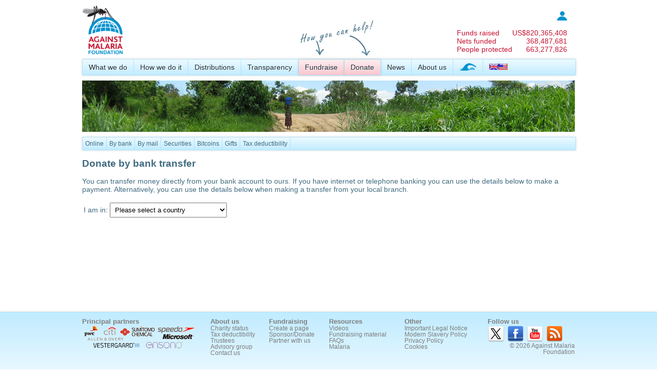

--- FILE ---
content_type: text/html; charset=utf-8
request_url: https://www.againstmalaria.com/(A(ydJ5eHwhtCudhdmvUN-J8g6J6ZkBLMT7qXD39qW5kBbqVRM1X0ATpkho9h3wKZ-m6tMuPgSgT4j1L4eplpYMbWoBaVXBoAp4hbD3G9IXDUaZfNNkEVCkHP28Xw3XksJEzixAfk-9Sp888sjny4zf8nOpV381))/Donate_ByBank.aspx?ProposalID=68&DistributionID=138
body_size: 54368
content:


<!DOCTYPE html PUBLIC "-//W3C//DTD XHTML 1.0 Transitional//EN" "http://www.w3.org/TR/xhtml1/DTD/xhtml1-transitional.dtd">
<html xmlns="http://www.w3.org/1999/xhtml">
<head id="Head1"><title>
	Offline Donations
</title><meta name="verify-v1" content="fyEnn9jB35DdNkHx/Nq0dWHtTGg8qtyxbINCppzO3yE=" /><link type="application/rss+xml" rel="alternate" title="Against Malaria News (RSS)" href="https://www.againstmalaria.com/News.ashx" /><link type="application/rss+xml" rel="alternate" title="Against Malaria Updates (RSS)" href="https://www.againstmalaria.com/Updates.ashx" /><link href="https://plus.google.com/u/1/115248157943495931999/" rel="publisher" /><meta property="og:site_name" content="The Against Malaria Foundation" /><meta property="og:type" content="website" /><link rel="icon" href="favicon.ico" type="image/x-icon" /><link rel="shortcut icon" href="favicon.ico" type="image/x-icon" /><link href="App_Themes/AgainstMalaria/AgainstMalaria.css" type="text/css" rel="stylesheet" /><link href="App_Themes/AgainstMalaria/DataTables.css" type="text/css" rel="stylesheet" /><link href="App_Themes/AgainstMalaria/Flags.css" type="text/css" rel="stylesheet" /><link href="App_Themes/AgainstMalaria/skin.css" type="text/css" rel="stylesheet" /><link href="App_Themes/AgainstMalaria/Sprites.css" type="text/css" rel="stylesheet" /><link href="/favicon.ico" rel="shortcut icon" /><meta name="description" content="Against Malaria. People from all over the world raising money to help combat malaria" /><meta name="keywords" content="Against Malaria, Malaria, worldwide event, bednets, mosquito nets, long lasting insecticidal nets" /><meta property="og:image" content="https://www.againstmalaria.com/images/logo_AMF_Square.png" /><meta property="og:title" content="Against Malaria" /><meta property="og:url" content="https://www.againstmalaria.com/Donate_ByBank.aspx?ProposalID=68&amp;DistributionID=138" /><meta property="og:description" content="Against Malaria. People from all over the world raising money to help combat malaria" /></head>
<body>
    <form method="post" action="./Donate_ByBank.aspx?ProposalID=68&amp;DistributionID=138" id="form1">
<div class="aspNetHidden">
<input type="hidden" name="ToolkitScriptManager1_HiddenField" id="ToolkitScriptManager1_HiddenField" value="" />
<input type="hidden" name="__EVENTTARGET" id="__EVENTTARGET" value="" />
<input type="hidden" name="__EVENTARGUMENT" id="__EVENTARGUMENT" value="" />
<input type="hidden" name="__LASTFOCUS" id="__LASTFOCUS" value="" />
<input type="hidden" name="__VIEWSTATE" id="__VIEWSTATE" value="/[base64]" />
</div>

<script type="text/javascript">
//<![CDATA[
var theForm = document.forms['form1'];
if (!theForm) {
    theForm = document.form1;
}
function __doPostBack(eventTarget, eventArgument) {
    if (!theForm.onsubmit || (theForm.onsubmit() != false)) {
        theForm.__EVENTTARGET.value = eventTarget;
        theForm.__EVENTARGUMENT.value = eventArgument;
        theForm.submit();
    }
}
//]]>
</script>


<script src="/WebResource.axd?d=iWIEmm49BKy-i5AstfAghIbUeObhZgowiNvhH8CTLwIZ-uZcwPitnCz1wfYhUXxORMAJrRqXzPlm3RpcmYRFSZ6-QX01&amp;t=638901562312636832" type="text/javascript"></script>


<script src="/ScriptResource.axd?d=IheWotxWJEU6mbUJHWLiZ6J-l27Erjs3lQV9Nsxb0nREPpMkyuMeDmpVhEPy2coC3i6KVYAA6pRsfuu4d2fBYutHFjbdBP7PoziEtmRfL1zdau3c0&amp;t=705c9838" type="text/javascript"></script>
<script src="/ScriptResource.axd?d=3In5T8S4l0tj0RlMPTCwas1inp5fQQouYRDfDXe5TZx7m2Nu5wLv4p4wr_U2g34JKAtGnsyN-ZvrYZbnRAUU487astq0_dGObXcl9gs85KPVBue84z847VgEh5Ft_qR6bcwDVA2&amp;t=705c9838" type="text/javascript"></script>
<div class="aspNetHidden">

	<input type="hidden" name="__VIEWSTATEGENERATOR" id="__VIEWSTATEGENERATOR" value="613B21BC" />
	<input type="hidden" name="__EVENTVALIDATION" id="__EVENTVALIDATION" value="/wEdAIMC+MDacBkFh09A8jSQvT+hqsoZRwzduWnATDXKeacSmK6j4nFtU9AY1Rza5fY6JB6MF8nm8g9NRHDox+57ionL12Fv1edLusVmMaKZf6wF5b4W391Ao4Ijzhj/YjpXuFwOwYlWphRONUPxBWSwwEpIZbRKzCZBElRMF/10D0eLELzzSSPKBm2ZzpdMQmTJvMqTnLnZzO90IkpGiWZNGNetKCovAWbKaqZuuQBMWRxKA2NQPx+8W6brmjUfd7i3Zhw7nlHGwQ2ss2Cn/[base64]/ohoMzcvHHB/LbExaLcd3lDHrRoso6wiTnIpMI6sYkOJZqAqvxni7pxhVNPcBJ4h57C1jYOMtFqigh3qXf0/ilgV8pyPx1F7DS3ccNUs+uMGiDkUr32uuw9RjkTUsUZ8rkvMIlRapcw6H6/MzdbiICjD1e+RJT7Xo5lCwWifWIpWmc9cMScoHZXA40H2vxwW3T681gG4A0PFPqiP2Ry1g6KLjP2jxpFDfz7TNnVFU4cc3cKnx3VbCRNdKa0W2tXBEalXoNzH7guycQb/QP+4Z9bhLhL3G8MR+C9aAT59+FGEdOxZAin9Ns8kwPcpDcbncChfnjLQ++qQHtAoXtIgrhAJ2SyfrHA8XnM3DfN+A2LRPonNxggjOOb25NiLu2SjgTlSuYOT6F+baVeW/GNv6W7B9gpRZ2JOV646zLA0XTq/Vvhw8Bd9PMFxVd2lCT9TcxAfyGl3YrjffVrZ6s52N3gJMSxY+e5RbIzZNl5jXHmgAlcRzeh92U+TMlEf3kG6RRKpYNfiivvOkIVJAUvroiUYWpZPWan4HgECKDgPYhIS1sEMGeeJEpemRnMdIU+2122KfyhgTmepuc/yDFDNNG1fA7+baFfISlvJJ3u55dwlG8ynXiFmPw7ikBJ9AAz/e4gpOjuFL6jP49cPYKmtnsE2K1XONshE3mKF0YsT7rZ4A5Bl8vAun9g5xNh2ziWkgUUNBsWYQ+TsGJG8XvjGVVl/fMMtUDC/5Q/uT64F7fMx9qIoWFhjVrU2sIyjKgxGUEU6SG98PUho4xZw+EHYZTKMqwVXQHLG9Dz3djFuSk2gh1Zif4wBNqfGRNlX75YuNG16pxAfWwbYeokj2TgcI3/eshf8KQK8F96+zpdTAarVsn5xg+f4cELPH8Pdua6TeVBKguyvbO2Xh/g1BnaIvjWO91iM2K05feieGW9ctzW3k7k9VOl2i8mYsPnNgyhD9ZgYmo2Ef8Ht7NS4Acg0VTYH2Rh7hxdl6E86ALzbsTJZkDUz6AY1zssjCL6lp+2xnJXISRcBudF8Qrb1sc5CEotjDorPhNN/OWhDI7qqq/32ROGcmhzFSfs8V7aMhrg29JYGUh8DmoDqtM8BTJaV7el3SBZzakz//PFSTjAg4tTxHGs8iQ3XIE+60YMaxAZfnSJWP77NVqWLVjXVXQES5liukdJ5cAJcu1r5es9nspt7Qmz8f8y4RiCayAY7ZNKM3T8VWD/NW4i4HJsxP1HX1bK+X2zHw8F/ZYt2jjtePnLemsfufb5S4J53gvLE6eGU5ghHEnRwPmNiRtWJ0q81ea/xrZ0hkolq3G4EuBIOoWeNvhIuf8EBJlmEMUNuJAHO6+SvFqc2iOBJ+KyzBb03Yw0R/+LFDdmv9nv70kegmSIRLGiD0pXRcznxzZ+UcSWJTSjaJ88UlFL4u1sQHB3r/YyJH8dlRDhkBpgFmRjoYeU8raPEr80u9fyOs6e31gEA2zq4cNMgPLrw9vROmcIaGHwn+Pp8BbYCeO8U+Y16lblzu7jhrN/A1OaLKW7Vi6Hj7Fw9aBiVLcIHeyW6nhOl7vTKYIcuV7nxntiOWb38hA2EP7SIfcvF8N5ytzH6s5r9ozUcZL7A9k+wxnkZv7WW2ButUu4iBBOo0ZZhqglQHz9VDhPLf8W2u5437F7xsvqRRpHxeqUfsYYUW5O73qyKM02fCq+l7ddji+F6g5On1/tacs1WLgrIwp7DUa11Ktoaf9FQ9FLdjXjUEABv4kMiUPRxIQBg7DUq17jofv55mfu/c5tPidsLfO9zl2ld/CLd18FWOu/Both82XGOk78Qq+/o/4zGUltz9fAdawxbn/hEYB7ISqZE8WUV0axYe9Zw4eAzn7Ss6cG09vPMT8tyYXPVKRQP5GuiqEZ3r3ZAW8SyovVgrMvRiW5MMBz4NBtFqZwHFoGTNAFHpHJmPLGR+w/sKkDK14ubp8Uoq6RLbZer/ILCdcxbNRIPUta8zhX+7oUFGSz3BlrJVGispQIgj0q5tT2OazCq31nXxQWySSwD8+/SAbBRxNFycjBQMwxLNVZ8GVtjMELGuzAR0i49wk1z6jVtNrmJraSdF0pI8BbHAK1hBLoEucLpcUeuDvVpbUMyIubAJ/Dl7/8+6YRowM6f0G+QNDk86QThN3PbOv2XVYyrHNIMW+0Hf7D8O9NVVjBVCWetGOWAQPTEJdHzzXh1D3fWOzER+jVdQ/lWUushPwLAhj3xxj67XQ/wjZPsIhmjuMyunJgxlyYb6jp2I5mVdDTRUtZVH88aijpoW57r0Bjgs5X4Las82d28KVVk0ubWDG2/KoOZwNSQOq61MdkurMU6UIU2xJmQIzqfrFARGIJ8kfMxbszVv/qzmJYiDbb4PfpDDF7oOOAW8JgfwTWv9XXoLYbc4UnTetnOiOQ3ixkNBz2Mo17iM/1FCKxe3lq6mwYgPv/kheT4CpYNaqaLQIlDWxjVVCFwg/gJY7Q/DSppxEsK5tXog2990E8MXiW7P0EZi9TJUuGuDT13iZJUPzZgf2AnLCyDelFEwulRGQn500545XRYPIOiyVr2xBhb+aHSlubXzJ9+m7SiOg4EfQljLNL+whRB+Xjuvo/lZdRYY7DzOb7ZJsWqfAbkYiEa4FJC77CNSM32N4js2x6xF+oFz2IP6huyiY4aNbhqS3NjATrt4ju9eQY4EO6Zjah61DFnvquNgeomepcDCaLqw/AqWAz1W839+rlEcRVXE2r1kmyGeH3gd0i3OtqhfpbQp7x8o82qZeRkryNdVVpIJKSe0r6FoPO2VGjaW5o4m/hvG2bXuYYuiPOjU/2WKmXzEcf4piqiDC3As5AdRXfeyHgp+f+Oe2MVx6DkRtu98SQnwWF5r6jUKO5XLbapTEQGtgASsR6z4e5V9FEI/yG+X3JI1S5it2pHDQ/NyrOWDAMtFOWcxBLLxxhaNDGzBtnmJyxNCzBJlQ6iYIqdt1vW5k4MaRJcu3uBcf2wAq7954Y6Sf/cG9Vbdf9qDRj3PcekU7RFhF7BWyzF4q1abCavsWtzEKlJ/ko4k3QLU6hUDi7DnCilH63L5V860//lYPq1ztmsNDJwi4wEoPajfkCR44V89DxJlzlDX77hvyabJlBEIF7MSXU8kQj+1wxfh3CXw81lO2h88aqkxBrKYvUXLjq1dUKsgzo8p7zXJf3qtsCREsS9iagvS5KZQ08g/rXmeCOBd0bhODCpSi0RDE6ptJHRh009aV6MyxhAIrlntnUyo26GyQFtHPg/gSo0PrwhWt/DYnrqojTuuVeP3+jtzzIrlTaQ7lcvK9DbnNrTkjQcum2aHCiWrq5jvlXRqdSF8ugr1QIJgn/V4uClhQ+HRB3q7zqU7Ja8YJHTZkh2DvQS59zSjLpOqjx58WSoNQhfsktQESq1ZUay3eX2D6YsXOx/gFb8mXTusHQh5QI7aj2tX66CimJtmisgSf2DbEZXhLZCt2KcO44REfYn8e/Kwi2FE4VHVmq9EfBsMkbfVw/cOk5/Mtd/IhXHtjwDt1EUza1G/zjg3+5RQRHEKBb6f77RKyQIdNqAYH3MMOgsBumVXQckGz5ddFUpgFrqSDFXzZjaNosEbIpslIvfEzQIbzy00VgtNR0Ae4Tk+PWueAhX4Zz1DkdXaP2M8hOfmKR+PUDxM78A9kQaatjN2KynsOF9MBt/94Eb0MZ7s7+h0ex5gKyNf2MGau83H2qn6jf8AaragE/bMDMyBreOGdyG1vyB+pyF461rd+0HPda8VgrGA5mu5c3QRfkxwIVTximrGtpTKsaFWAaoftSt1A0hS6slXE+aT0pqdGcaRJn7qq3+MiZkR23Q1ukuNVTV30gJS3FopoM7/dt/7/Sy5Oa7uwmBktCpD6A6v+rYm5En+TNCrntRbtjrfFoZewCS8PVkCBgcNrsruDi4q6fxivVBPedHuWjASb372Epi11TkLLaKC/JX62zG73/ymJIqKSHYGz3GCFj3JEdTq+KWsRRWbBdPMexN1Dl3GOoDX3DpexcBKurQQSq+gl69QIcNdbjlOIrYHpk25vaT723sSLnglg0oTX7eCTI0i0+/SErcKhZo97wrN8OZLM2zk3wc+Cn48UNXrMPySXWTzyDw9HIF1PscSSSLa3Wah1B3rCJxo6hJkb4k7gguBfO7wLIkiTsXkNE/Hkx4FWsfjKKJzVGE5CyKcS0vphjxHqBOazz5Gz/hXyUk12foDXNwo+V1ngebP367Nvukkl+SWiXTnMT5cXTyVbYsB31GBJmL9aEHgtH0ecxRlMFfR7kwVDxt0hgEHNM8u7+X7adRo1sh0+ewxjt1O8MSGTZvPbvu4KnZX7px6/xcM83bBuZ2HNQ94PMk6efgYAgJyHM8LpSohGiT109b8sT07sAdqNZxE1tFA9OvPlOJRajWq/6po3JnP1hB3BJ0mnYGVIQPZkT5JybimBQ/zoRIoyY5efs6Ua9V5fJJ5hii6y4kOoAEkgh4EhTdzBPMwuAa/suo7l7nsVSvOAyC1jFgtK73AhgkhHZnBekoqVBdcMtoW9Ey36TBjHRMNatjzvOH78Ylcqyc9onUDZTifis7weOwkhYFutET7ham18y3Ds6l7a/cW2VeXd6Ye+VDheVZauhsksGWuSKBIu3eZxHVHjZhJKqRgixCEbHCd+YKl8k8epTFz0O5kCOwzd2QVRfGkWBLTHxLB6lpX54GBodXidsN009aawL3tLUP08IMiW+Ai1OjZMuXdY43ZPETNoK2ihmgC6kk5apJFhAy/jk5Sh50ZT4L14xq90a/+ShnWhrQEk9cRS7UmpvUIAUJT43VbCx07eBevqHSdKQwLj0kXLJNTufe43/YunkFvbYx1xXDhVLwDfjrkagjPBavd1rOCzQDG9tga0KI6rCDoWu4ruHO0ktd6cjOgChwz47F16p4G+L289PdbUFp9XFu1Iw9QshIZsj075255NIFZyV0PPfN0n+ievez6Tn/z83b6Njnkp/81AMdRYpaqsnJNiamgKrdy46p8K8j3GEiiU+UKs9HEfOGpRSCd2tV2yAPXUu7ETj" />
</div>
    <div class="wrapper">
        <script type="text/javascript">
//<![CDATA[
Sys.WebForms.PageRequestManager._initialize('ctl00$ToolkitScriptManager1', 'form1', [], [], [], 90, 'ctl00');
//]]>
</script>

        <script language="javascript"> 
<!--
            function Sure() {
                if (confirm('Are you sure you want to remove this?') == true) {
                    return confirm('Are you REALLY REALLY sure you want to remove this?');
                }
                else {
                    return false
                }
            }
//-->
        </script>
        <script language="javascript">
<!--

          
            function ExplainDonationAllocation() {
                window.open('popups/DonationToDistribution.aspx', 'security', 'status=yes,scrollbars=yes,resizable=yes,width=515,height=450');
            }


            function __doAgainstMalariaPostBack(eventTarget, eventArgument) {
                var theform = document.Form1;
                theform.__AgainstMalariaItem.value = eventTarget;
                theform.__AgainstMalariaValue.value = eventArgument;
                theform.submit();
            }
    
//-->
        </script>
        <input type="hidden" name="__AgainstMalariaItem" />
        <input type="hidden" name="__AgainstMalariaValue" />
        
        <div class="PageWidth" style="padding-top: 10px; padding-bottom: 10px;">
            <div style="display: table; width: 100%;">
                <div style="float: left;">
                    <a href="Default.aspx">
                        <img src="images/logo_AMF.gif" alt="logo" title="Back to Against Malaria Homepage"
                            height="100" /></a>
                    
                </div>
                <div style="color: #c51230; float: right; padding-top: 10px; padding-right: 15px;">
                    <table cellpadding="0" cellspacing="0">
                        <tr>
                            <td colspan="2" style="font-size: 0.85em; text-align: right;">
                                <a href='Login.aspx'><img src="images/Icon_Login.jpg" alt="login" title="Log in" /></a>
                                <!--<a href='MyPage.aspx'><b>
                                    log in</b></a>&nbsp;&nbsp;&nbsp;<a id="LoginStatus1" href="javascript:__doPostBack(&#39;ctl00$LoginStatus1$ctl02&#39;,&#39;&#39;)"></a>-->
                            </td>
                        </tr>
                        <tr>
                            <td colspan="2">
                                &nbsp;
                            </td>
                        </tr>
                       
                        <tr>
                            <td>
                                <a href="Donations.aspx" style="color: inherit;">Funds raised</a>
                            </td>
                            <td style="text-align: right;">
                                <a href="Donations.aspx" style="color: inherit;">
                                    US$<span id="lblCounterMoney">820,365,408</span></a>
                            </td>
                        </tr>
                        <tr>
                            <td>
                                <a href="DollarsPerNet.aspx" style="color: inherit;">
                                    Nets funded</a>
                            </td>
                            <td style="text-align: right;">
                                <a href="DollarsPerNet.aspx" style="color: inherit;">
                                    <span id="lblCounterNets">368,487,681</span></a>
                            </td>
                        </tr>
                          <tr>
                            <td>
                                <a href="DollarsPerNet.aspx" style="color: inherit;">
                                    People protected</a>
                            </td>
                            <td style="text-align: right;">
                                <a href="DollarsPerNet.aspx" style="color: inherit;">
                                    <span id="lblCounterPeopleProtected">663,277,826</span></a>
                            </td>
                        </tr>
                    </table>
                </div>
            </div>
            <div style="margin-bottom: 5px; position: relative; z-index: 100;">
                <div id="pnlProperMenu">
	
                    <nav>
                        <ul>
                            <li><a href="WhatWeDo.aspx">
                                What we do</a>
                                <ul>
                                    <!--<li><a href="OurAim.aspx">Our aim</a></li>-->
                                    <li><a href="WhyMalaria.aspx">
                                        Why malaria?</a></li>
                                    <li><a href="WhyNets.aspx">
                                        Why nets?</a></li>
                                </ul>
                            </li>
                            <li><a href="HowWeDoIt.aspx">
                                How we do it</a>
                                <ul>
                                    <li><a href="CostEffectiveness.aspx">
                                        Cost-effectiveness</a></li>
                                    <li><a href="GuidingPrinciples.aspx">
                                        Guiding principles</a></li>
                                            <li><a href="OurProcess.aspx">
                                       Our process</a></li>
                                    <li><a href="Overview.aspx">
                                        Overview</a></li>
                                </ul>
                            </li>
                            <li><a href="Nets.aspx">
                                Distributions</a>
                                <ul>
                                    <li><a href="Distributions.aspx">
                                        All distributions</a></li>
                                    <li><a href="PhotosAndVideo.aspx">
                                        Photos and Videos</a></li>
                                    <li><a href="Distribution_DecisionMaking.aspx">
                                        How we make decisions</a></li>
                                    <li><a href="Distribution_InformationWePublish.aspx">
                                        Information we publish</a></li>
                                    <li><a href="Distribution_PlanningHorizon.aspx">Planning horizon</a></li>
                                    <li><a href="Distribution_Allocations.aspx">
                                        Allocating donations</a></li>
                                    <li><a href="Distribution_Partners.aspx">
                                        Distribution partners</a></li>
                                   <!-- <li><a href="FutureDistributions.aspx">
                                        Future distributions</a></li>-->
                                </ul>
                            </li>
                            <!--
              <li><a href="Impact.aspx">Impact</a>
              <ul>
              <li><a href="ContinuedNetUsage.aspx">Continued net usage</a></li>
              <li><a href="MalariaData.aspx">Malaria data</a></li>
              </ul>
              </li>
              -->
                            <li><a href="Transparency.aspx">
                                Transparency</a>
                                <ul>
                                    <!--<li><a href="TrackingDonations.aspx">Tracking your donations</a></li>
                    <li><a href="TrackingDistributions.aspx">Tracking distributions</a></li>-->
                                    <li><a href="FinancialInformation.aspx">
                                        Financial information</a></li>
                                    <li><a href="DonationStatistics.aspx">Donation statistics</a></li>
                                    <li><a href="AMFFundingGap.aspx">Overall + Immediate funding gap</a></li>
                                    
                                    <li><a href="RecurringDonations.aspx">
                                        Recurring donations</a></li>
                                 <li><a href="NonNetCosts.aspx">
                                        Non-net costs</a></li>
                                    <li><a href="ReportingSchedules.aspx">
                                        Reporting schedules</a></li>
                                    <li><a href="RiskRegister.aspx">
                                        Risk register</a></li>
                                    <li><a href="DeclarationOfInterestsRegister.aspx">Declaration of Interests Register</a></li>
                                    <li><a href="BehindTheScenesDaily.aspx">
                                        Behind the scenes</a></li>
                                </ul>
                            </li>
                            <li>
                                <img style="position: absolute; top: -85px;" src="images/HowYouCanHelp_en.png">
                            </li>
                            <li class="MenuHighlight"><a href="Fundraise.aspx">
                                Fundraise</a>
                                <ul>
                                    <li><a href="Register.aspx">
                                        Create your page</a></li>
                                    <li><a href="Distribution_Donations.aspx">
                                        Donation to distribution</a></li>
                                    <li><a href="Fundraisers.aspx">
                                        Latest fundraisers</a></li>
                                    <li><a href="ChosenCharityList.aspx">
                                        Chosen charity list</a></li>
                                    <li><a href="Fundraisers_ByCountry.aspx">
                                        Fundraisers by country</a></li>
                                    <li><a href="Fundraisers_Gallery.aspx">
                                        Gallery</a></li>
                                    <li><a href="Donations.aspx">
                                        Sponsors and donors</a></li>
                                    <li><a href="Milestones.aspx">
                                        Milestones</a></li>
                                    <li><a href="Downloads.aspx">
                                        Downloads</a></li>
                                </ul>
                            </li>
                            <li class="MenuHighlight"><a href="Donation.aspx?ProposalID=68&DistributionID=138">
                                Donate</a>
                                <ul>
                                    <li><a href="Donate.aspx?ProposalID=68&DistributionID=138">
                                        Online</a></li>
                                    <li><a href="Donate_ByBank.aspx?ProposalID=68&DistributionID=138">
                                        By bank</a></li>
                                    <li><a href="Donate_ByMail.aspx?ProposalID=68&DistributionID=138">
                                        By mail</a></li>
                                    <li><a href="Donate_Securities.aspx?ProposalID=68&DistributionID=138">Securities</a></li>
                                    <li><a href="donate_Crypto.aspx?ProposalID=68&DistributionID=138">Cryptocurrency</a></li>
                                    
                                    <li><a href="Gifts.aspx?ProposalID=68&DistributionID=138">
                                        Gifts</a></li>
                                    <!--<li><a href="Donate_OtherMethods.aspx">Other information</a></li>-->
                                    <li><a href="CharityStatus.aspx?ProposalID=68&DistributionID=138">
                                        Tax deductibility</a></li>
                                </ul>
                            </li>
                            <li><a href="News.aspx">
                                News</a>
                                <ul>
                                    <li><a href="Updates.aspx">
                                        News and other updates</a></li>
                                    <li><a href="InTheMedia.aspx">In the Media</a></li>
                                </ul>
                            </li>
                            <li><a href="AboutUs.aspx">
                                About us</a>
                                <ul>
                                    <li><a href="People.aspx">
                                        People</a></li>
                                    <li><a href="Trustees.aspx">
                                        Trustees</a></li>
                                    <li><a href="MAG.aspx">
                                        Malaria Advisory Group</a></li>
                                    <li><a href="ProBonoSupport.aspx">
                                        Pro bono support</a></li>
                                    <li><a href="Governance.aspx">Governance</a></li>
                                    <li><a href="CharityStatus.aspx">
                                        Charity status</a></li>
                                    <li><a href="WhatPeopleSay.aspx">
                                        What people say about us</a></li>
                                    <li><a href="History.aspx">
                                        History</a></li>
                                    <li><a href="Volunteers.aspx">
                                        Volunteers</a></li>
                                    <li><a href="Vacancies.aspx">
                                        Vacancies</a></li>
                                    <li><a href="ContactUs.aspx">
                                        Contact us</a></li>
                                </ul>
                            </li>
                            <li><a href="WorldSwim.aspx">
                                <img src="images/WorldSwim_menuicon.png" alt="World Swim" title="World Swim" /></a></li>
                            <li style="border-right: 0px;"><a href="#">
                                <span id="lblChosenCulture"><img alt='Language' src='Images/spacer.gif' class='flag flag-gb' /><img alt='Language' src='Images/spacer.gif' class='flag flag-us' /></span>&nbsp;</a>
                                <ul>
                                    <li>
                                        <a id="lnkEnglish" href="javascript:__doPostBack(&#39;ctl00$lnkEnglish&#39;,&#39;&#39;)"><img src='Images/spacer.gif' class='flag flag-gb' alt="English" title="English" /><img src='Images/spacer.gif' class='flag flag-us' alt="English" /> English</a></li>
                                    <li>
                                        <a id="lnkJapanese" href="javascript:__doPostBack(&#39;ctl00$lnkJapanese&#39;,&#39;&#39;)"><img src='Images/spacer.gif' class='flag flag-jp' alt="日本語"  title="日本語"  /> 日本語</a>
                                    </li>
                                    <li>
                                        <a id="lnkFrench" href="javascript:__doPostBack(&#39;ctl00$lnkFrench&#39;,&#39;&#39;)">
            <img src='Images/spacer.gif' class='flag flag-fr' alt="Français" title="Français" /> Français</a>
                                    </li>
                                    <li>
                                        <a id="lnkSpanish" href="javascript:__doPostBack(&#39;ctl00$lnkSpanish&#39;,&#39;&#39;)">
            <img src='Images/spacer.gif' class='flag flag-es' alt="Español"  title="Español" /> Español</a></li>
                                    <li>
                                        <a id="LnkPortugese" href="javascript:__doPostBack(&#39;ctl00$LnkPortugese&#39;,&#39;&#39;)">
            <img src='Images/spacer.gif' class='flag flag-pt' alt="Português"  title="Português" /> Português</a></li>
                                    <li>
                                        <a id="lnkItalian" href="javascript:__doPostBack(&#39;ctl00$lnkItalian&#39;,&#39;&#39;)">
            <img src='Images/spacer.gif' class='flag flag-it' alt="Italiano" title="Italiano" /> Italiano</a></li>
                                    <li>
                                        <a id="lnkGerman" href="javascript:__doPostBack(&#39;ctl00$lnkGerman&#39;,&#39;&#39;)">
            <img src='Images/spacer.gif' class='flag flag-de' alt="Deutsch" title="Deutsch" /> Deutsch</a></li>
                                    <li>
                                        <a id="lnkDutch" href="javascript:__doPostBack(&#39;ctl00$lnkDutch&#39;,&#39;&#39;)">
            <img src='Images/spacer.gif' class='flag flag-nl' alt="Nederlands" title="Nederlands" /> Nederlands</a></li>
                                    <li >
                                        <a id="lnkKorean" href="javascript:__doPostBack(&#39;ctl00$lnkKorean&#39;,&#39;&#39;)">
            <img src='Images/spacer.gif' class='flag flag-kr' alt="한국어" title="한국어" /> 한국어</a></li>
                                    <li><a href="#">Note: We are currently updating translations and many of the languages
                                        above will have material in English. We apologise for this temporary inconvenience.</a></li>
                                   
                                </ul>
                            </li>
                        </ul>
                    </nav>
                
</div>
                
            </div>
            <div>
                <a id="lnkPhotoStrip"><img id="imgPhotoStrip" src="images/PhotoStrip_WaterCarrier.jpg" /></a>
            </div>
            <div style="margin-top: 5px;">
                
                <div id="pnlIEMenu_Donate">
	
                    <div class="IEMenu">
                        <div class="IEMenuSubItem">
                            <a href="Donate.aspx?ProposalID=68&DistributionID=138">
                                Online</a></div>
                        <div class="IEMenuSubItem">
                            <a href="Donate_ByBank.aspx?ProposalID=68&DistributionID=138">
                                By bank</a></div>
                        <div class="IEMenuSubItem">
                            <a href="Donate_ByMail.aspx?ProposalID=68&DistributionID=138">
                                By mail</a></div>
                        <div class="IEMenuSubItem">
                            <a href="Donate_Securities.aspx?ProposalID=68&DistributionID=138">Securities</a></div>
                            <div class="IEMenuSubItem">
                            <a href="Donate_Bitcoins.aspx?ProposalID=68&DistributionID=138">Bitcoins</a></div>
                        <div class="IEMenuSubItem">
                            <a href="Gifts.aspx?ProposalID=68&DistributionID=138">
                                Gifts</a></div>
                        <div class="IEMenuSubItem">
                            <a href="CharityStatus.aspx?ProposalID=68&DistributionID=138">
                                Tax deductibility</a></div>
                    </div>
                
</div>
                
                
                
                
                
                
            </div>
            <div class="Breadcrumb">
                
            </div>
            <div style="display: table; width: 100%; margin: 0px 0px 0px 0px;">
                
    
    <div id="MainContent_pnlGeneralDonation">
	
        <h1>
            Donate by bank transfer</h1>
    
</div>
    
<div id="MainContent_UcDonationInformation1_pnlBank">
	
    <p>
        You can transfer money directly from your bank account to ours. If you have internet or telephone banking you can use the details below to make a payment. Alternatively, you can use the details below when making a transfer from your local branch.
    </p>

</div>
<table style="width: 100%;">
    <tr>
        <td width="45%" valign="top"> 
            <p style="text-align: left;">
                I am in: 
                <select name="ctl00$MainContent$UcDonationInformation1$ddlCountries" onchange="javascript:setTimeout(&#39;__doPostBack(\&#39;ctl00$MainContent$UcDonationInformation1$ddlCountries\&#39;,\&#39;\&#39;)&#39;, 0)" id="MainContent_UcDonationInformation1_ddlCountries">
	<option selected="selected" value="0">Please select a country</option>
	<option value="66">United Kingdom - England</option>
	<option value="190">United Kingdom - Scotland</option>
	<option value="235">United Kingdom - Wales</option>
	<option value="242">United Kingdom - Northern Ireland</option>
	<option value="228">USA</option>
	<option value="37">Canada</option>
	<option value="13">Australia</option>
	<option value="81">Germany</option>
	<option value="155">New Zealand</option>
	<option value="115">South Korea</option>
	<option value="244">Worldwide</option>
	<option value="0">--------------------</option>
	<option value="1">Afghanistan</option>
	<option value="2">Albania</option>
	<option value="3">Algeria</option>
	<option value="4">American Samoa</option>
	<option value="5">Andorra</option>
	<option value="6">Angola</option>
	<option value="7">Anguilla</option>
	<option value="243">Antarctica</option>
	<option value="8">Antigua and Barbuda</option>
	<option value="9">Argentina</option>
	<option value="10">Armenia</option>
	<option value="11">Aruba</option>
	<option value="12">Ascension Island</option>
	<option value="13">Australia</option>
	<option value="14">Austria</option>
	<option value="15">Azerbaijan</option>
	<option value="16">Bahamas</option>
	<option value="17">Bahrain</option>
	<option value="18">Bangladesh</option>
	<option value="19">Barbados</option>
	<option value="20">Belarus</option>
	<option value="21">Belgium</option>
	<option value="22">Belize</option>
	<option value="23">Benin</option>
	<option value="24">Bermuda</option>
	<option value="25">Bhutan</option>
	<option value="26">Bolivia</option>
	<option value="27">Bosnia and Herzegovina</option>
	<option value="28">Botswana</option>
	<option value="29">Brazil</option>
	<option value="30">British Virgin Islands</option>
	<option value="31">Brunei</option>
	<option value="32">Bulgaria</option>
	<option value="33">Burkina Faso</option>
	<option value="34">Burundi</option>
	<option value="35">Cambodia</option>
	<option value="36">Cameroon</option>
	<option value="37">Canada</option>
	<option value="38">Canary Islands</option>
	<option value="39">Cape Verde</option>
	<option value="40">Cayman Islands</option>
	<option value="41">Central African Republic</option>
	<option value="42">Chad</option>
	<option value="43">Chile</option>
	<option value="44">China</option>
	<option value="45">Christmas Island</option>
	<option value="46">Cocos Islands</option>
	<option value="47">Colombia</option>
	<option value="48">Comoros</option>
	<option value="49">Congo (Dem. Rep.)</option>
	<option value="50">Congo (Rep.)</option>
	<option value="51">Cook Islands</option>
	<option value="52">Costa Rica</option>
	<option value="53">Cote d&#39;Ivoire</option>
	<option value="54">Croatia</option>
	<option value="55">Cuba</option>
	<option value="56">Cyprus</option>
	<option value="57">Czech Republic</option>
	<option value="58">Denmark</option>
	<option value="59">Djibouti</option>
	<option value="60">Dominica</option>
	<option value="61">Dominican Republic</option>
	<option value="62">East Timor</option>
	<option value="63">Ecuador</option>
	<option value="64">Egypt</option>
	<option value="65">El Salvador</option>
	<option value="67">Equatorial Guinea</option>
	<option value="68">Eritrea</option>
	<option value="69">Estonia</option>
	<option value="70">Ethiopia</option>
	<option value="71">Falkland Islands</option>
	<option value="72">Faroe Islands</option>
	<option value="73">Fiji</option>
	<option value="74">Finland</option>
	<option value="75">France</option>
	<option value="76">French Guiana</option>
	<option value="77">French Polynesia</option>
	<option value="78">Gabon</option>
	<option value="79">Gambia</option>
	<option value="80">Georgia</option>
	<option value="81">Germany</option>
	<option value="82">Ghana</option>
	<option value="83">Gibraltar</option>
	<option value="84">Greece</option>
	<option value="85">Greenland</option>
	<option value="86">Grenada</option>
	<option value="87">Guadeloupe</option>
	<option value="88">Guam</option>
	<option value="89">Guatemala</option>
	<option value="90">Guernsey</option>
	<option value="91">Guinea</option>
	<option value="92">Guinea-Bissau</option>
	<option value="93">Guyana</option>
	<option value="94">Haiti</option>
	<option value="95">Honduras</option>
	<option value="96">Hong Kong</option>
	<option value="97">Hungary</option>
	<option value="98">Iceland</option>
	<option value="99">India</option>
	<option value="100">Indonesia</option>
	<option value="101">Iran</option>
	<option value="102">Iraq</option>
	<option value="103">Ireland</option>
	<option value="104">Isle of Man</option>
	<option value="105">Israel</option>
	<option value="106">Italy</option>
	<option value="107">Jamaica</option>
	<option value="108">Japan</option>
	<option value="109">Jersey</option>
	<option value="110">Jordan</option>
	<option value="111">Kazakhstan</option>
	<option value="112">Kenya</option>
	<option value="113">Kiribati</option>
	<option value="116">Kuwait</option>
	<option value="117">Kyrgyzstan</option>
	<option value="118">Laos</option>
	<option value="119">Latvia</option>
	<option value="120">Lebanon</option>
	<option value="121">Lesotho</option>
	<option value="122">Liberia</option>
	<option value="123">Libya</option>
	<option value="124">Liechtenstein</option>
	<option value="125">Lithuania</option>
	<option value="126">Luxembourg</option>
	<option value="127">Macau</option>
	<option value="128">Macedonia</option>
	<option value="129">Madagascar</option>
	<option value="130">Malawi</option>
	<option value="131">Malaysia</option>
	<option value="132">Maldives</option>
	<option value="133">Mali</option>
	<option value="134">Malta</option>
	<option value="135">Marshall Islands</option>
	<option value="136">Martinique</option>
	<option value="137">Mauritania</option>
	<option value="138">Mauritius</option>
	<option value="139">Mayotte</option>
	<option value="140">Mexico</option>
	<option value="141">Micronesia</option>
	<option value="245">Middle East</option>
	<option value="142">Moldova</option>
	<option value="143">Monaco</option>
	<option value="144">Mongolia</option>
	<option value="192">Montenegro</option>
	<option value="145">Montserrat</option>
	<option value="146">Morocco</option>
	<option value="147">Mozambique</option>
	<option value="148">Myanmar</option>
	<option value="149">Namibia</option>
	<option value="150">Nauru</option>
	<option value="151">Nepal</option>
	<option value="152">Netherlands</option>
	<option value="153">Netherlands Antilles</option>
	<option value="154">New Caledonia</option>
	<option value="155">New Zealand</option>
	<option value="156">Nicaragua</option>
	<option value="157">Niger</option>
	<option value="158">Nigeria</option>
	<option value="159">Niue</option>
	<option value="160">Norfolk Island</option>
	<option value="114">North Korea</option>
	<option value="161">Northern Mariana Islands</option>
	<option value="162">Norway</option>
	<option value="163">Oman</option>
	<option value="164">Pakistan</option>
	<option value="165">Palau</option>
	<option value="166">Palestinean Territory</option>
	<option value="167">Panama</option>
	<option value="168">Papua New Guinea</option>
	<option value="169">Paraguay</option>
	<option value="170">Peru</option>
	<option value="171">Philippines</option>
	<option value="172">Pitcairn</option>
	<option value="173">Poland</option>
	<option value="174">Portugal</option>
	<option value="175">Puerto Rico</option>
	<option value="176">Qatar</option>
	<option value="177">Reunion</option>
	<option value="178">Romania</option>
	<option value="179">Russia</option>
	<option value="180">Rwanda</option>
	<option value="181">Saint Helena</option>
	<option value="182">Saint Kitts and Nevis</option>
	<option value="183">Saint Lucia</option>
	<option value="184">Saint Pierre and Miquelon</option>
	<option value="185">Saint Vincent and the Grenadines</option>
	<option value="186">Samoa</option>
	<option value="187">San Marino</option>
	<option value="188">Sao Tome and Principe</option>
	<option value="189">Saudi Arabia</option>
	<option value="191">Senegal</option>
	<option value="246">Serbia</option>
	<option value="193">Seychelles</option>
	<option value="194">Sierra Leone</option>
	<option value="195">Singapore</option>
	<option value="196">Slovakia</option>
	<option value="197">Slovenia</option>
	<option value="198">Solomon Islands</option>
	<option value="199">Somalia</option>
	<option value="200">South Africa</option>
	<option value="201">South Georgia and the South</option>
	<option value="115">South Korea</option>
	<option value="247">South Sudan</option>
	<option value="202">Spain</option>
	<option value="203">Sri Lanka</option>
	<option value="204">Sudan</option>
	<option value="205">Suriname</option>
	<option value="206">Svalbard</option>
	<option value="207">Swaziland</option>
	<option value="208">Sweden</option>
	<option value="209">Switzerland</option>
	<option value="210">Syria</option>
	<option value="211">Taiwan</option>
	<option value="212">Tajikistan</option>
	<option value="213">Tanzania</option>
	<option value="214">Thailand</option>
	<option value="215">Togo</option>
	<option value="216">Tokelau</option>
	<option value="217">Tonga</option>
	<option value="218">Trinidad and Tobago</option>
	<option value="219">Tunisia</option>
	<option value="220">Turkey</option>
	<option value="221">Turkmenistan</option>
	<option value="222">Turks and Caicos Islands</option>
	<option value="223">Tuvalu</option>
	<option value="224">Uganda</option>
	<option value="225">Ukraine</option>
	<option value="226">United Arab Emirates</option>
	<option value="66">United Kingdom - England</option>
	<option value="242">United Kingdom - Northern Ireland</option>
	<option value="190">United Kingdom - Scotland</option>
	<option value="235">United Kingdom - Wales</option>
	<option value="227">Uruguay</option>
	<option value="228">USA</option>
	<option value="229">Uzbekistan</option>
	<option value="230">Vanuatu</option>
	<option value="231">Vatican City</option>
	<option value="232">Venezuela</option>
	<option value="233">Vietnam</option>
	<option value="234">Virgin Islands, United States</option>
	<option value="236">Wallis and Futuna</option>
	<option value="237">Western Sahara</option>
	<option value="244">Worldwide</option>
	<option value="238">Yemen</option>
	<option value="240">Zambia</option>
	<option value="241">Zimbabwe</option>

</select>
            </p>
            <div style="margin-left: 20px;">
                <span id="MainContent_UcDonationInformation1_lblInformation"></span>
                <p>
                    <span id="MainContent_UcDonationInformation1_lblReference"></span>
                </p>
            </div>
            
            
        </td>
        <td width="50%" valign="top">
            
        </td>
    </tr>
</table>


            </div>
        </div>
        <div class="push">
        </div>
    </div>
    <div class="FooterStrip" style="height: 8em;">
        <div class="PageWidth" style="padding-bottom: 10px;">
            <table cellpadding="0" cellspacing="0" border="0" align="center" width="100%">
                <tr>
                    <td class="BottomMenuTitle" width="250">
                        <a href="ProBonoSupport.aspx">
                            Principal partners</a>
                    </td>
                    <td class="BottomMenuTitle">
                        <a href="AboutUs.aspx">
                            About us</a>
                    </td>
                    <td class="BottomMenuTitle">
                        <a href="TakePart.aspx">
                            Fundraising</a>
                    </td>
                    <td class="BottomMenuTitle">
                        <a href="Downloads.aspx">
                            Resources</a>
                    </td>
                    <td class="BottomMenuTitle">
                        Other
                    </td>
                    <td class="BottomMenuTitle" width="160">
                        Follow us
                    </td>
                </tr>
                <tr>
                    <td class="BottomMenu" valign="top">
                        <a href="ProBonoSupport.aspx">
                            <img src="images/partners_homepage.png" title="People to thank" alt="People to thank" /></a>
                    </td>
                    <td class="BottomMenu" valign="top">
                        <a href="CharityStatus.aspx">
                            Charity status</a><br />
                        <a href="CharityStatus.aspx">
                            Tax deductibility</a><br />
                        <a href="Trustees.aspx">
                            Trustees</a><br />
                        <a href="MAG.aspx">
                            Advisory group</a><br />
                        <a href="ContactUs.aspx">
                            Contact us</a><br />
                    </td>
                    <td class="BottomMenu" valign="top">
                        <a href="TakePart.aspx">
                            Create a page</a><br />
                        <a href="Donation.aspx">
                            Sponsor/Donate</a><br />
                        <a href="PartneringWithAMF.aspx">
                            Partner with us</a>
                    </td>
                    <td class="BottomMenu" valign="top">
                        <a href="Videos.aspx">
                            Videos </a><br />
                        <a href="Downloads.aspx">
                            Fundraising material</a><br />
                        <!--<a href="Downloads.aspx">
                            Press pack</a><br />-->
                        <a href="FAQ.aspx">
                            FAQs</a>
                        <br />
                        <a href="Faq_malaria.aspx">
                            Malaria</a>
                    </td>
                    <td class="BottomMenu" valign="top">
                        <a onclick="javascript: window.open('popups/TermsOfUse.aspx','terms','status=no,scrollbars=yes,resizable=yes,width=515,height=515')"
                            href="#">
                            Important Legal Notice</a><br />
                        <a href="Governance.aspx">
                            Modern Slavery Policy</a><br />
                        <a onclick="javascript: window.open('popups/privacypolicy.aspx','terms','status=no,scrollbars=yes,resizable=yes,width=515,height=515')"
                            href="#">
                            Privacy Policy</a><br />
                        <a href="About_Cookies.aspx">
                            Cookies</a><br />
                        <!-- <a href="SiteMap.aspx">
                            SiteMap</a><br />
                        <a href="mobile/default.aspx">Mobile version</a>-->
                    </td>
                    <td class="BottomMenu" valign="top" width="170">
                      <a href="https://www.twitter.com/againstmalaria"
                                target="_blank">
                                <img src="images/twitter.png" alt="Twitter" title="Follow us on X" /></a>&nbsp;
                        <a href="https://www.facebook.com/AgainstMalaria" target="_blank">
                            <img src="images/facebook.png" alt="Facebook" title="Become a fan on Facebook" /></a>&nbsp;
                        <a href="https://www.youtube.com/againstmalaria" target="_blank">
                            <img src="images/YouTube.png" alt="YouTube" title="YouTube" /></a>&nbsp; <a href="https://www.againstmalaria.com/News"
                                target="_blank">
                                <img src="images/rss.png" alt="Blog" title="Our Blog" /></a>&nbsp;
                        <br />
                        <div style="text-align: right;">
                            &copy;
                            2026
                            Against Malaria Foundation<br />
                            
                        </div>
                    </td>
                </tr>
            </table>
        </div>
    </div>
    

<script type="text/javascript">
//<![CDATA[
(function() {var fn = function() {$get("ToolkitScriptManager1_HiddenField").value = '';Sys.Application.remove_init(fn);};Sys.Application.add_init(fn);})();//]]>
</script>
</form>
     <!-- Bootstrap core JavaScript
    ================================================== -->
    <!-- Placed at the end of the document so the pages load faster -->
    
    <script src="js/vendor/jquery-3.7.1.min.js"></script>
    <script src="js/bootstrap.min.js"></script>
    <script>
        (function (i, s, o, g, r, a, m) {
            i['GoogleAnalyticsObject'] = r; i[r] = i[r] || function () {
                (i[r].q = i[r].q || []).push(arguments)
            }, i[r].l = 1 * new Date(); a = s.createElement(o),
  m = s.getElementsByTagName(o)[0]; a.async = 1; a.src = g; m.parentNode.insertBefore(a, m)
        })(window, document, 'script', '//www.google-analytics.com/analytics.js', 'ga');

        ga('create', 'UA-4951078-2', 'auto');
        ga('send', 'pageview');

    </script>
</body>
</html>
